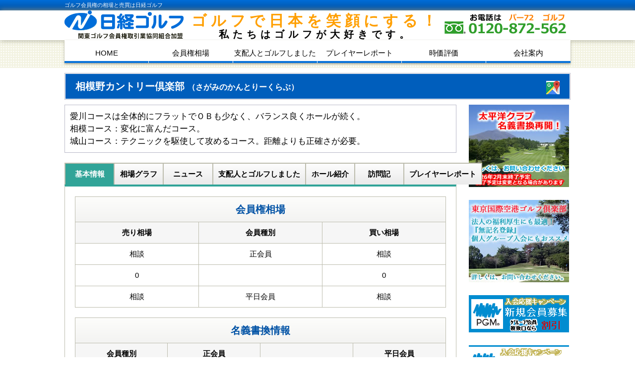

--- FILE ---
content_type: text/html; charset=UTF-8
request_url: https://www.1net.co.jp/area_1/pref_3/course_3202/?cat=basic
body_size: 7700
content:
<!DOCTYPE html>
<html lang="ja">
<head>
<meta charset="UTF-8">
<meta name="description" content="ゴルフ会員権の相場・購入・売却・時価評価は 日経ゴルフへお任せください。１６０ゴルフ場を超える業界最大級のコース取材！圧 倒的な情報量で安心のメンバーライフを見つけられます。全国のゴルフ会員権の相場 情報を掲載しています。" />
<meta name="viewport" content="width=1020">
<meta name="format-detection" content="telephone=no, email=no">


<!-- ANALYTICS -->
<script>
  (function(i,s,o,g,r,a,m){i['GoogleAnalyticsObject']=r;i[r]=i[r]||function(){
  (i[r].q=i[r].q||[]).push(arguments)},i[r].l=1*new Date();a=s.createElement(o),
  m=s.getElementsByTagName(o)[0];a.async=1;a.src=g;m.parentNode.insertBefore(a,m)
  })(window,document,'script','https://www.google-analytics.com/analytics.js','ga');
  ga('create', 'UA-78522720-1', 'auto');
  ga('require', 'displayfeatures');
  ga('send', 'pageview');
</script>
<!-- ANALYTICS -->
<!-- リマーケティング タグの Google コード -->
<script type="text/javascript">
/* <![CDATA[ */
var google_conversion_id = 971184938;
var google_custom_params = window.google_tag_params;
var google_remarketing_only = true;
/* ]]> */
</script>
<script type="text/javascript" src="//www.googleadservices.com/pagead/conversion.js">
</script>
<noscript>
<div style="display:inline;">
<img height="1" width="1" style="border-style:none;" alt="" src="//googleads.g.doubleclick.net/pagead/viewthroughconversion/971184938/?guid=ON&amp;script=0"/>
</div>
</noscript>
<!-- リマーケティング　タグ -->
<title>相模野カントリー倶楽部 &#8211; ゴルフ会員権の相場と売買なら日経ゴルフ</title>
<link rel='dns-prefetch' href='//ajax.googleapis.com' />
<link rel='dns-prefetch' href='//s.w.org' />
<link rel='stylesheet' id='style-css'  href='https://www.1net.co.jp/wp-content/themes/1net/style.css' type='text/css' media='all' />
<link rel='stylesheet' id='fontawesome-css'  href='https://www.1net.co.jp/wp-content/themes/1net/css/font-awesome.min.css' type='text/css' media='all' />
<link rel='stylesheet' id='lightbox-css'  href='https://www.1net.co.jp/wp-content/themes/1net/css/lightbox.css' type='text/css' media='all' />
<link rel='stylesheet' id='editor-style-css'  href='https://www.1net.co.jp/wp-content/themes/1net/css/editor-style.css' type='text/css' media='all' />
<link rel="canonical" href="https://www.1net.co.jp/area_1/pref_3/course_3202/" />
</head>
<body>
<header>
  <div class="bg--light-blue">
    <h1 id="hdr--top" class="bg--blue__word container">ゴルフ会員権の相場と売買は日経ゴルフ</h1>
  </div>
  <div id="hdr--middle">
    <div class="container dis-tbl">
      <a id="hdr--middle__lft" class="opacity" href="https://www.1net.co.jp"><img src="https://www.1net.co.jp/img/common/logo--hdr.png" alt="日経ゴルフ　関東ゴルフ会員権取引協同組合加盟"></a>
      <p id="hdr--middle__ctr"><span class="word--yellow">ゴルフで日本を笑顔にする！</span><br>
      私たちはゴルフが大好きです。</p>
      <div id="hdr--middle__rgt">
        <a href="tel:0120872562"><img src="https://www.1net.co.jp/img/common/tel--hdr.png" alt="お電話は0120-872-562"></a>
      </div>
    </div>
  </div>
      <div id="hdr--bottom--page">
      <ul id="hdr--bottom__gnav" class="container">
      <li><a href="https://www.1net.co.jp">HOME</a></li>
      <li><a href="https://www.1net.co.jp/search/">会員権相場</a></li>
      <li><a href="https://www.1net.co.jp/suggestion/course/">支配人とゴルフしました</a></li>
      <li><a href="https://www.1net.co.jp/survey/">プレイヤーレポート</a></li>
      <li><a href="https://www.1net.co.jp/value/">時価評価</a></li>
      <li><a href="https://www.1net.co.jp/company/">会社案内</a></li>
    </ul>
  </div>
</header>
<div class="container">
  <div id="title--page">
    <div id="title--page__title">
      <h1 id="title--page__title__course">
        相模野カントリー倶楽部        <span id="title--page__kana">（さがみのかんとりーくらぶ）</span>
      </h1>
      <a id="title--page__title__map" href="http://maps.google.co.jp/maps?saddr=&daddr=35.559102,139.302842&dirflg=d&t=m" target="_blank"><img class="opacity" src="https://www.1net.co.jp/img/search/icon--map.gif" alt=""></a>
          </div>
  </div>
  <div id="container--lft" class="lft">
          <main>
        <article id="3202">
          <div id="outer-frame--course">
            <div class="css--single">
                          </div>
            <div id="course-comment--single">
              愛川コースは全体的にフラットでＯＢも少なく、バランス良くホールが続く。<br>相模コース：変化に富んだコース。<br>城山コース：テクニックを駆使して攻めるコース。距離よりも正確さが必要。            </div>
          </div>

          <div id="tab-box">
            <input type="radio" id="tab1" name="tab"  checked='checked' >
            <input type="radio" id="tab2" name="tab"  >
            <input type="radio" id="tab3" name="tab"  >
            <input type="radio" id="tab4" name="tab"  >
            <input type="radio" id="tab5" name="tab"  >
            <input type="radio" id="tab6" name="tab"  >
            <input type="radio" id="tab7" name="tab"  >
            <div id="tabs">
              <label for="tab1">基本情報</label>
              <label for="tab2">相場グラフ</label>
              <label for="tab3">ニュース</label>
              <label for="tab4">支配人とゴルフしました</label>
              <label for="tab5">ホール紹介</label>
              <label for="tab6">訪問記</label>
              <label for="tab7">プレイヤーレポート</label>
            </div>
            <ul id="tab-box__choice">
              <!-- ゴルフ場詳細（基本情報） -->
              <li id="basic">

                <table class="table--course">
                  <thead>
                    <tr>
                      <th class="table--course__thead" colspan="3">会員権相場</th>
                    </tr>
                  </thead>
                  <tbody>
                    <tr>
                      <th>売り相場</th>
                      <th>会員種別</th>
                      <th>買い相場</th>
                    </tr>
                    <tr class="table--course--top">
                      <td>
                        相談                      </td>
                      <td>正会員</td>
                      <td>
                        相談                      </td>
                    </tr>
                    <tr class="table--course--top">
                      <td>
                        0                      </td>
                      <td></td>
                      <td>
                        0                      </td>
                    </tr>
                    <tr class="table--course--top">
                      <td>
                        相談                      </td>
                      <td>平日会員</td>
                      <td>
                        相談                      </td>
                    </tr>
                  </tbody>
                </table>

                <table class="table--course title--space-above">
                  <thead>
                    <tr>
                      <th class="table--course__thead" colspan="4">名義書換情報</th>
                    </tr>
                  </thead>
                  <tbody>
                    <tr>
                      <th>会員種別</th>
                      <th>正会員</th>
                      <th></th>
                      <th>平日会員</th>
                    </tr>
                    <tr class="table--course--top">
                      <th>名義書換料</th>
                      <td>
                        22万円                      </td>
                      <td>
                                              </td>
                      <td>
                        22万円                      </td>
                    </tr>
                    <tr class="table--course--top">
                      <th>入会預託金</th>
                      <td>
                        50万円                      </td>
                      <td>
                                              </td>
                      <td>
                        30万円                      </td>
                    </tr>
                    <tr class="table--course--top">
                      <th>年会費</th>
                      <td>
                        33,000円                      </td>
                      <td>
                                              </td>
                      <td>
                        18,700円                      </td>
                    </tr>
                    <tr>
                      <th>備考</th>
                      <td colspan="3">
                                                <br>
                                              </td>
                    </tr>
                  </tbody>
                </table>

                <table class="table--course title--space-above">
                  <thead>
                    <tr>
                      <th class="table--course__thead" colspan="2">所在地</th>
                    </tr>
                  </thead>
                  <tbody>
                    <tr>
                      <th>ゴルフ場</th>
                      <td>
                        <ul class="ul--course__basic">
                          <li>
                            神奈川県相模原市緑区葉山島1010-1                            <br>
                            TEL：046-281-1421                          </li>
                          <li><a href="http://maps.google.co.jp/maps?saddr=&daddr=35.559102,139.302842&dirflg=d&t=m" target="_blank">地図を見る</a></li>
                      </td>
                    </tr>
                    <tr>
                      <th>事務所</th>
                      <td>
                        東京都中央区日本橋浜町２−１７−９                        <br>
                        TEL：03-3661-1872                      </td>
                    </tr>
                    <tr>
                      <th>予約先</th>
                      <td>TEL：046-281-1425</td>
                    </tr>
                  </tbody>
                </table>

                <table class="table--course title--space-above">
                  <thead>
                    <tr>
                      <th class="table--course__thead" colspan="2">アクセス</th>
                    </tr>
                  </thead>
                  <tbody>
                    <tr>
                      <th>自動車</th>
                      <td>東名高速・厚木ＩＣより２０km</td>
                    </tr>
                    <tr>
                      <th>電車</th>
                      <td>小田急線・本厚木駅下車/ＪＲ横浜線・相模原駅下車</td>
                    </tr>
                    <tr>
                      <th>クラブバス</th>
                      <td>相模原駅より運行　6:40 8:10</td>
                    </tr>
                  </tbody>
                </table>

                <table class="table--course title--space-above">
                  <thead>
                    <tr>
                      <th class="table--course__thead" colspan="2">各種情報</th>
                    </tr>
                  </thead>
                  <tbody>
                    <tr>
                      <th>経営会社</th>
                      <td>日本ゴルフ場企画(株)</td>
                    </tr>
                    <tr>
                      <th>経営母体</th>
                      <td></td>
                    </tr>
                    <tr>
                      <th>開場年度</th>
                      <td>昭和51年</td>
                    </tr>
                    <tr>
                      <th>加盟団体</th>
                      <td>ＪＧＡ・ＫＧＡ</td>
                    </tr>
                    <tr>
                      <th>最新名簿</th>
                      <td>昭和51年</td>
                    </tr>
                    <tr>
                      <th>会員数</th>
                      <td>4000名</td>
                    </tr>
                    <tr>
                      <th>ホール数</th>
                      <td>27Ｈ</td>
                    </tr>
                    <tr>
                      <th>パー数</th>
                      <td>P108</td>
                    </tr>
                    <tr>
                      <th>全長</th>
                      <td>9885ヤード</td>
                    </tr>
                    <tr>
                      <th>コースレート</th>
                      <td>70（相川・相模）</td>
                    </tr>
                    <tr>
                      <th>設計者</th>
                      <td>丸毛　信勝</td>
                    </tr>
                    <tr>
                      <th>立地</th>
                      <td>丘陵</td>
                    </tr>
                    <tr>
                      <th>定休日</th>
                      <td>第2・4・5火曜日　1/1</td>
                    </tr>
                    <tr>
                      <th>練習場</th>
                      <td>１０５Ｙ　１０打席</td>
                    </tr>
                    <tr>
                      <th>宿泊施設</th>
                      <td>なし</td>
                    </tr>
                    <tr>
                      <th>宿泊先TEL</th>
                      <td></td>
                    </tr>
                    <tr>
                      <th>旧コース名称</th>
                      <td></td>
                    </tr>
                  </tbody>
                </table>

                <table class="table--course title--space-above">
                  <thead>
                    <tr>
                      <th class="table--course__thead" colspan="2">入会について</th>
                    </tr>
                  </thead>
                  <tbody>
                    <tr>
                      <th>入会条件</th>
                      <td>
                        <ul class="ul--course__basic">
                          <li>・女性入会･･･女性名義から</li>
                          <li>・外国籍入会･･･可</li>
                          <li>・年齢満18歳以上</li>
                          <li>・紹介者1名（正会員・平日会員共に可）</li>
                          <li>・印鑑証明書取得可能者（外国籍者は身分証明書などで可、未成年者は親権者の印鑑証明書提出）</li>
                          <li>・個人→法人　不可</li>
                          <li></li>
                          <li></li>
                          <li></li>
                          <li></li>
                          <li></li>
                        </ul>
                      </td>
                    </tr>
                    <tr>
                      <th>入会手続</th>
                      <td>
                        <ul class="ul--course__basic">
                          <li>1.必ず事前に電話連絡の上、書類一式を東京本社へ書留郵送</li>
                          <li>2.審査・紹介者確認</li>
                          <li>3.承認後、承認書と名義書換料請求書を郵送</li>
                          <li>4.2週間以内に名義書換料を支払</li>
                          <li>5.証券・会員証が届いたら会員としてプレー可（約2週間かかる・受領書は必ず返送）</li>
                          <li></li>
                          <li></li>
                          <li></li>
                        </ul>
                        <br>
                                                  <dl class="dl--course__basic">
                            <dt class="bold">理事会情報</dt>
                            <dd>開催不定期</dd>
                          </dl>
                                              </td>
                    </tr>
                    <tr>
                      <th>入会に必要な書類</th>
                      <td>
                        <ul class="ul--course__basic">
                          <li>・写真3枚（3cm×2.4cm　無背景で3ヶ月以内のもの　裏面氏名記入　スピード写真不可）</li>
                          <li>・印鑑証明書（3ヶ月以内）</li>
                          <li>　　</li>
                          <li>　　　</li>
                          <li></li>
                          <li></li>
                          <li></li>
                          <li></li>
                          <li></li>
                          <li></li>
                          <li></li>
                          <li></li>
                        </ul>
                      </td>
                    </tr>
                  </tbody>
                </table>
                <br>
                <a class="btn btn--single btn--blue" href="https://www.1net.co.jp/value/"><span>相模野カントリー倶楽部の時価評価</span></a>
              </li>

              <!-- ゴルフ場詳細（相場グラフ） -->
              <li id="graph">
                
                <div class="dis-tbl tbl--graph">
                  <div class="lft">12/17～1/21　<span class="bold red">正会員（男女共通）</span></div>
                  <div class="ctr">
                    売り最高値　
                    --                    <br>
                    売り最安値　
                    --                  </div>
                  <div class="rgt">
                    買い最高値　
                    --                    <br>
                    買い最安値　
                    --                  </div>
                </div>

                <div class="barchart">
                                      <div class="date0-cal">
                      <div class="date1" style="height: 0px">
                                              </div>
                      <div class="date2" style="height: 0px">
                                              </div>
                      <span class='date0-cal__date'>12/17</span>                    </div>
                                      <div class="date1-cal">
                      <div class="date3" style="height: 0px">
                                              </div>
                      <div class="date4" style="height: 0px">
                                              </div>
                      <span class='date1-cal__date'>12/18</span>                    </div>
                                      <div class="date2-cal">
                      <div class="date5" style="height: 0px">
                                              </div>
                      <div class="date6" style="height: 0px">
                                              </div>
                      <span class='date2-cal__date'>12/19</span>                    </div>
                                      <div class="date3-cal">
                      <div class="date7" style="height: 0px">
                                              </div>
                      <div class="date8" style="height: 0px">
                                              </div>
                      <span class='date3-cal__date'>12/22</span>                    </div>
                                      <div class="date4-cal">
                      <div class="date9" style="height: 0px">
                                              </div>
                      <div class="date10" style="height: 0px">
                                              </div>
                      <span class='date4-cal__date'>12/23</span>                    </div>
                                      <div class="date5-cal">
                      <div class="date11" style="height: 0px">
                                              </div>
                      <div class="date12" style="height: 0px">
                                              </div>
                      <span class='date5-cal__date'>12/24</span>                    </div>
                                      <div class="date6-cal">
                      <div class="date13" style="height: 0px">
                                              </div>
                      <div class="date14" style="height: 0px">
                                              </div>
                      <span class='date6-cal__date'>12/25</span>                    </div>
                                      <div class="date7-cal">
                      <div class="date15" style="height: 0px">
                                              </div>
                      <div class="date16" style="height: 0px">
                                              </div>
                      <span class='date7-cal__date'>12/26</span>                    </div>
                                      <div class="date8-cal">
                      <div class="date17" style="height: 0px">
                                              </div>
                      <div class="date18" style="height: 0px">
                                              </div>
                      <span class='date8-cal__date'>1/5</span>                    </div>
                                      <div class="date9-cal">
                      <div class="date19" style="height: 0px">
                                              </div>
                      <div class="date20" style="height: 0px">
                                              </div>
                      <span class='date9-cal__date'>1/6</span>                    </div>
                                      <div class="date10-cal">
                      <div class="date21" style="height: 0px">
                                              </div>
                      <div class="date22" style="height: 0px">
                                              </div>
                      <span class='date10-cal__date'>1/7</span>                    </div>
                                      <div class="date11-cal">
                      <div class="date23" style="height: 0px">
                                              </div>
                      <div class="date24" style="height: 0px">
                                              </div>
                      <span class='date11-cal__date'>1/8</span>                    </div>
                                      <div class="date12-cal">
                      <div class="date25" style="height: 0px">
                                              </div>
                      <div class="date26" style="height: 0px">
                                              </div>
                      <span class='date12-cal__date'>1/9</span>                    </div>
                                      <div class="date13-cal">
                      <div class="date27" style="height: 0px">
                                              </div>
                      <div class="date28" style="height: 0px">
                                              </div>
                      <span class='date13-cal__date'>1/13</span>                    </div>
                                      <div class="date14-cal">
                      <div class="date29" style="height: 0px">
                                              </div>
                      <div class="date30" style="height: 0px">
                                              </div>
                      <span class='date14-cal__date'>1/14</span>                    </div>
                                      <div class="date15-cal">
                      <div class="date31" style="height: 0px">
                                              </div>
                      <div class="date32" style="height: 0px">
                                              </div>
                      <span class='date15-cal__date'>1/15</span>                    </div>
                                      <div class="date16-cal">
                      <div class="date33" style="height: 0px">
                                              </div>
                      <div class="date34" style="height: 0px">
                                              </div>
                      <span class='date16-cal__date'>1/16</span>                    </div>
                                      <div class="date17-cal">
                      <div class="date35" style="height: 0px">
                                              </div>
                      <div class="date36" style="height: 0px">
                                              </div>
                      <span class='date17-cal__date'>1/19</span>                    </div>
                                      <div class="date18-cal">
                      <div class="date37" style="height: 0px">
                                              </div>
                      <div class="date38" style="height: 0px">
                                              </div>
                      <span class='date18-cal__date'>1/20</span>                    </div>
                                      <div class="date19-cal">
                      <div class="date39" style="height: 0px">
                                              </div>
                      <div class="date40" style="height: 0px">
                                              </div>
                      <span class='date19-cal__date'>1/21</span>                    </div>
                                  </div>
                <ul class="ul--graph--link">
                  <li>
                    <dl class="dis-tbl dl--graph--guide">
                      <dt class="lft dl--graph--guide__sell"></dt>
                      <dd class="rgt">売希望値</dd>
                    </dl>
                  </li>
                  <li>
                    <dl class="dis-tbl dl--graph--guide">
                      <dt class="lft dl--graph--guide__buy"></dt>
                      <dd class="rgt">買希望値</dd>
                    </dl>
                  </li>
                  <li><a href="#one-year">1年・10年グラフへ</a></li>
                </ul>
                <br>
                <hr>

                <div class="dis-tbl graph--space-above tbl--graph">
                  <div class="lft">12/17～1/21　<span class="bold red">平日会員（土付）</span></div>
                  <div class="ctr">売り最高値　
                    --                    <br>
                    売り最安値　
                    --                  </div>
                  <div class="rgt">
                    買い最高値　
                    --                    <br>
                    買い最安値　
                    --                  </div>
                </div>
                <div class="barchart">
                                      <div class="date0-cal">
                      <div class="date1" style="height: 0px">
                                              </div>
                      <div class="date2" style="height: 0px">
                                              </div>
                      <span class='date0-cal__date'>12/17</span>                    </div>
                                      <div class="date1-cal">
                      <div class="date3" style="height: 0px">
                                              </div>
                      <div class="date4" style="height: 0px">
                                              </div>
                      <span class='date1-cal__date'>12/18</span>                    </div>
                                      <div class="date2-cal">
                      <div class="date5" style="height: 0px">
                                              </div>
                      <div class="date6" style="height: 0px">
                                              </div>
                      <span class='date2-cal__date'>12/19</span>                    </div>
                                      <div class="date3-cal">
                      <div class="date7" style="height: 0px">
                                              </div>
                      <div class="date8" style="height: 0px">
                                              </div>
                      <span class='date3-cal__date'>12/22</span>                    </div>
                                      <div class="date4-cal">
                      <div class="date9" style="height: 0px">
                                              </div>
                      <div class="date10" style="height: 0px">
                                              </div>
                      <span class='date4-cal__date'>12/23</span>                    </div>
                                      <div class="date5-cal">
                      <div class="date11" style="height: 0px">
                                              </div>
                      <div class="date12" style="height: 0px">
                                              </div>
                      <span class='date5-cal__date'>12/24</span>                    </div>
                                      <div class="date6-cal">
                      <div class="date13" style="height: 0px">
                                              </div>
                      <div class="date14" style="height: 0px">
                                              </div>
                      <span class='date6-cal__date'>12/25</span>                    </div>
                                      <div class="date7-cal">
                      <div class="date15" style="height: 0px">
                                              </div>
                      <div class="date16" style="height: 0px">
                                              </div>
                      <span class='date7-cal__date'>12/26</span>                    </div>
                                      <div class="date8-cal">
                      <div class="date17" style="height: 0px">
                                              </div>
                      <div class="date18" style="height: 0px">
                                              </div>
                      <span class='date8-cal__date'>1/5</span>                    </div>
                                      <div class="date9-cal">
                      <div class="date19" style="height: 0px">
                                              </div>
                      <div class="date20" style="height: 0px">
                                              </div>
                      <span class='date9-cal__date'>1/6</span>                    </div>
                                      <div class="date10-cal">
                      <div class="date21" style="height: 0px">
                                              </div>
                      <div class="date22" style="height: 0px">
                                              </div>
                      <span class='date10-cal__date'>1/7</span>                    </div>
                                      <div class="date11-cal">
                      <div class="date23" style="height: 0px">
                                              </div>
                      <div class="date24" style="height: 0px">
                                              </div>
                      <span class='date11-cal__date'>1/8</span>                    </div>
                                      <div class="date12-cal">
                      <div class="date25" style="height: 0px">
                                              </div>
                      <div class="date26" style="height: 0px">
                                              </div>
                      <span class='date12-cal__date'>1/9</span>                    </div>
                                      <div class="date13-cal">
                      <div class="date27" style="height: 0px">
                                              </div>
                      <div class="date28" style="height: 0px">
                                              </div>
                      <span class='date13-cal__date'>1/13</span>                    </div>
                                      <div class="date14-cal">
                      <div class="date29" style="height: 0px">
                                              </div>
                      <div class="date30" style="height: 0px">
                                              </div>
                      <span class='date14-cal__date'>1/14</span>                    </div>
                                      <div class="date15-cal">
                      <div class="date31" style="height: 0px">
                                              </div>
                      <div class="date32" style="height: 0px">
                                              </div>
                      <span class='date15-cal__date'>1/15</span>                    </div>
                                      <div class="date16-cal">
                      <div class="date33" style="height: 0px">
                                              </div>
                      <div class="date34" style="height: 0px">
                                              </div>
                      <span class='date16-cal__date'>1/16</span>                    </div>
                                      <div class="date17-cal">
                      <div class="date35" style="height: 0px">
                                              </div>
                      <div class="date36" style="height: 0px">
                                              </div>
                      <span class='date17-cal__date'>1/19</span>                    </div>
                                      <div class="date18-cal">
                      <div class="date37" style="height: 0px">
                                              </div>
                      <div class="date38" style="height: 0px">
                                              </div>
                      <span class='date18-cal__date'>1/20</span>                    </div>
                                      <div class="date19-cal">
                      <div class="date39" style="height: 0px">
                                              </div>
                      <div class="date40" style="height: 0px">
                                              </div>
                      <span class='date19-cal__date'>1/21</span>                    </div>
                                  </div>
                <ul class="ul--graph--link">
                  <li>
                    <dl class="dis-tbl dl--graph--guide">
                      <dt class="lft dl--graph--guide__sell"></dt>
                      <dd class="rgt">売希望値</dd>
                    </dl>
                  </li>
                  <li>
                    <dl class="dis-tbl dl--graph--guide">
                      <dt class="lft dl--graph--guide__buy"></dt>
                      <dd class="rgt">買希望値</dd>
                    </dl>
                  </li>
                  <li><a href="#one-year">1年・10年グラフへ</a></li>
                </ul>
                <br>
                <hr>

                <div class="dis-tbl graph--space-above tbl--graph">
                  <div class="lft">12/17～1/21　<span class="bold red">週日会員（土無）</span></div>
                  <div class="ctr">
                    売り最高値　
                    --                    <br>
                    売り最安値　
                    --                  </div>
                  <div class="rgt">
                    買い最高値　
                    --                    <br>
                    買い最安値　
                    --                  </div>
                </div>
                <div class="barchart">
                                      <div class="date0-cal">
                      <div class="date1" style="height: 0px">
                                              </div>
                      <div class="date2" style="height: 0px">
                                              </div>
                      <span class='date0-cal__date'>12/17</span>                    </div>
                                      <div class="date1-cal">
                      <div class="date3" style="height: 0px">
                                              </div>
                      <div class="date4" style="height: 0px">
                                              </div>
                      <span class='date1-cal__date'>12/18</span>                    </div>
                                      <div class="date2-cal">
                      <div class="date5" style="height: 0px">
                                              </div>
                      <div class="date6" style="height: 0px">
                                              </div>
                      <span class='date2-cal__date'>12/19</span>                    </div>
                                      <div class="date3-cal">
                      <div class="date7" style="height: 0px">
                                              </div>
                      <div class="date8" style="height: 0px">
                                              </div>
                      <span class='date3-cal__date'>12/22</span>                    </div>
                                      <div class="date4-cal">
                      <div class="date9" style="height: 0px">
                                              </div>
                      <div class="date10" style="height: 0px">
                                              </div>
                      <span class='date4-cal__date'>12/23</span>                    </div>
                                      <div class="date5-cal">
                      <div class="date11" style="height: 0px">
                                              </div>
                      <div class="date12" style="height: 0px">
                                              </div>
                      <span class='date5-cal__date'>12/24</span>                    </div>
                                      <div class="date6-cal">
                      <div class="date13" style="height: 0px">
                                              </div>
                      <div class="date14" style="height: 0px">
                                              </div>
                      <span class='date6-cal__date'>12/25</span>                    </div>
                                      <div class="date7-cal">
                      <div class="date15" style="height: 0px">
                                              </div>
                      <div class="date16" style="height: 0px">
                                              </div>
                      <span class='date7-cal__date'>12/26</span>                    </div>
                                      <div class="date8-cal">
                      <div class="date17" style="height: 0px">
                                              </div>
                      <div class="date18" style="height: 0px">
                                              </div>
                      <span class='date8-cal__date'>1/5</span>                    </div>
                                      <div class="date9-cal">
                      <div class="date19" style="height: 0px">
                                              </div>
                      <div class="date20" style="height: 0px">
                                              </div>
                      <span class='date9-cal__date'>1/6</span>                    </div>
                                      <div class="date10-cal">
                      <div class="date21" style="height: 0px">
                                              </div>
                      <div class="date22" style="height: 0px">
                                              </div>
                      <span class='date10-cal__date'>1/7</span>                    </div>
                                      <div class="date11-cal">
                      <div class="date23" style="height: 0px">
                                              </div>
                      <div class="date24" style="height: 0px">
                                              </div>
                      <span class='date11-cal__date'>1/8</span>                    </div>
                                      <div class="date12-cal">
                      <div class="date25" style="height: 0px">
                                              </div>
                      <div class="date26" style="height: 0px">
                                              </div>
                      <span class='date12-cal__date'>1/9</span>                    </div>
                                      <div class="date13-cal">
                      <div class="date27" style="height: 0px">
                                              </div>
                      <div class="date28" style="height: 0px">
                                              </div>
                      <span class='date13-cal__date'>1/13</span>                    </div>
                                      <div class="date14-cal">
                      <div class="date29" style="height: 0px">
                                              </div>
                      <div class="date30" style="height: 0px">
                                              </div>
                      <span class='date14-cal__date'>1/14</span>                    </div>
                                      <div class="date15-cal">
                      <div class="date31" style="height: 0px">
                                              </div>
                      <div class="date32" style="height: 0px">
                                              </div>
                      <span class='date15-cal__date'>1/15</span>                    </div>
                                      <div class="date16-cal">
                      <div class="date33" style="height: 0px">
                                              </div>
                      <div class="date34" style="height: 0px">
                                              </div>
                      <span class='date16-cal__date'>1/16</span>                    </div>
                                      <div class="date17-cal">
                      <div class="date35" style="height: 0px">
                                              </div>
                      <div class="date36" style="height: 0px">
                                              </div>
                      <span class='date17-cal__date'>1/19</span>                    </div>
                                      <div class="date18-cal">
                      <div class="date37" style="height: 0px">
                                              </div>
                      <div class="date38" style="height: 0px">
                                              </div>
                      <span class='date18-cal__date'>1/20</span>                    </div>
                                      <div class="date19-cal">
                      <div class="date39" style="height: 0px">
                                              </div>
                      <div class="date40" style="height: 0px">
                                              </div>
                      <span class='date19-cal__date'>1/21</span>                    </div>
                                  </div>
                <ul class="ul--graph--link">
                  <li>
                    <dl class="dis-tbl dl--graph--guide">
                      <dt class="lft dl--graph--guide__sell"></dt>
                      <dd class="rgt">売希望値</dd>
                    </dl>
                  </li>
                  <li>
                    <dl class="dis-tbl dl--graph--guide">
                      <dt class="lft dl--graph--guide__buy"></dt>
                      <dd class="rgt">買希望値</dd>
                    </dl>
                  </li>
                  <li><a href="#one-year">1年・10年グラフへ</a></li>
                </ul>
                <br>
                <hr>

                <div id="dl--graph__gif" class="dis-tbl">
                                      <div id="one-year" class="lft">
                      <h3 class="dl--graph__gif__title">相模野カントリー倶楽部<span class="red"> 1年グラフ </span>正会員の価格</h3>
                      <img src="/graph/graph1/03202.gif">
                    </div>
                                        <div id="ten-year" class="rgt">
                      <h3 class="dl--graph__gif__title">相模野カントリー倶楽部<span class="red"> 10年グラフ </span>正会員の価格</h3>
                      <img src="/graph/graph10/03202.gif">
                    </div>
                                    </div>
                <a class="btn btn--single btn--blue" href="https://www.1net.co.jp/value/"><span>相模野カントリー倶楽部の時価評価</span></a>
              </li>

              <!-- ゴルフ場詳細（ニュース） -->
              <li id="news">
                                <dl id="dl--news">
                                  </dl>
              </li>

              <!-- ゴルフ場詳細（支配人とゴルフしました） -->
              <li id="manager">
                              </li>

              <!-- ゴルフ場詳細（ホール紹介） -->
              <li id="hole">
                              </li>

              <!-- ゴルフ場詳細（訪問記） -->
              <li id="visit">
                                  <section>
                    <div class="title title--course">2010年10月02日</div>
                    <div class="outer-frame css--single"><p>相模野カントリー倶楽部の近隣のゴルフ場</p>
<p><a href="https://www.1net.co.jp/area_1/pref_3/course_3309/">東名厚木カントリー倶楽部・共通</a></p>
<p><a href="https://www.1net.co.jp/area_1/pref_3/course_3402/">中津川カントリークラブ</a></p>
<p><a href="https://www.1net.co.jp/area_1/pref_3/course_3301/">大厚木カントリークラブ</a></p>
<p><a href="https://www.1net.co.jp/area_1/pref_3/course_3302/">大相模カントリークラブ</a></p>
<p><a href="https://www.1net.co.jp/area_1/pref_3/course_3305/">津久井湖ゴルフ倶楽部</a></p>
<p><a href="https://www.1net.co.jp/area_1/pref_3/course_3306/">東名厚木カントリー倶楽部・単独</a></p>
<p><a href="https://www.1net.co.jp/area_1/pref_3/course_3101/">神奈川カントリークラブ</a></p>
<p><a href="https://www.1net.co.jp/area_1/pref_3/course_3201/">相模湖カントリークラブ</a></p>
<p><a href="https://www.1net.co.jp/area_1/pref_1/course_1203/">相武カントリー倶楽部</a></p>
<p><a href="https://www.1net.co.jp/area_1/pref_10/course_10602/">メイプルポイントゴルフクラブ</a></p>
</div>
                    <br>
                                  </section>
              </li>

              <!-- ゴルフ場詳細（プレイヤーレポート） -->
              <li id="report">
                
                <div id="tbl--report" class="tbl">
                  <div class="lft">
                    <p>
                      相模野カントリー倶楽部をプレーしたあなたが感じた情報・口コミをお待ちしております。<br>
                      また、相模野カントリー倶楽部のゴルフ場の皆さんも宣伝・アピールの場としてご利用ください。
                    </p>
                  </div>
                  <div class="rgt">
                    <form id="tbl--report__link" method="post" action="https://www.1net.co.jp/survey-form/?id=course_3202">
                      <input name="your-course" type="hidden" value="相模野カントリー倶楽部">
                      <input id="tbl--report__link" type="submit" value="口コミを書く"></input>
                    </form>
                  </div>
                </div>
                <ul>
                                  </dl>
              </li>
            </ul>
          </div>
        </article>
      </main>
    
    <form class="btn--contact" method="post" action="https://www.1net.co.jp/contact/">
      <input name="your-course" type="hidden" value="相模野カントリー倶楽部">
      <input name="your-code" type="hidden" value="3202">
      <input id="btn--single" type="submit" value="ご質問・お問い合わせはこちら">
    </form>
  </div>

  <div id="container--rgt" class="rgt">
    <aside>
      
<a class="bnr--side opacity" href="https://www.1net.co.jp/taiheiyo2025/" target="_blank"><img src="https://www.1net.co.jp/img/common/bnr--taiheiyou-kakikae2025.jpg" alt="太平洋クラブ名義書換"></a>
<a class="bnr--side opacity" href="https://www.1net.co.jp/tia-golf/"><img src="https://www.1net.co.jp/img/common/bnr--tia-golf.jpg" alt="東京国際空港ゴルフ倶楽部"></a>

<a class="bnr--side opacity" href="https://www.1net.co.jp/new-member/88572/"><img src="https://www.1net.co.jp/img/common/bnr--pgm-bosyu--side.gif" alt="PGMグループ　会員募集"></a>
<a class="bnr--side opacity" href="https://www.1net.co.jp/pgm-mei/"><img src="https://www.1net.co.jp/img/common/bnr--pgm-mei--side.gif" alt="PGM名義書換料　減額・充当"></a>
<a class="bnr--side opacity" href="https://www.1net.co.jp/totsuka/"><img src="https://www.1net.co.jp/img/common/bnr--totsuka--side.jpg" alt="戸塚カントリークラブ"></a>
<a class="bnr--side opacity" href="https://www.1net.co.jp/suggestion/course/"><img src="https://www.1net.co.jp/img/common/bnr--mgr--side.jpg" alt="支配人とゴルフしました"></a>

<div id="side-market">
  <h2 id="side-market__title">関東圏指定銘柄 平均相場</h2>
  <ul id="side-market__list">
    <li><span class="side-market__red">295万円</span></li>
    <li>(+0)</li>
    <li><a href="https://www.1net.co.jp/average/">詳細</a></li>
</div>

<h2 class="title title--green">アドバイザー</h2>
<ul class="ul--side--adviser">
  <li><a href="https://www.1net.co.jp/adviser/s-katou/"><span>加藤 佐智子</span></a></li>
  <li><a href="https://www.1net.co.jp/adviser/koyasu/"><span>子安 聖</span></a></li>
<!--  <li><a href="https://www.1net.co.jp/adviser/watanabe/"><span>渡辺 義人</span></a></li> -->
  <li><a href="https://www.1net.co.jp/adviser/kobayashi/"><span>小林 百合</span></a></li>
</ul>

<h2 class="title title--green">随時更新中！</h2>
<ul class="ul--side">
  <li><a href="https://www.1net.co.jp/news/">最新ゴルフ場ニュース</a></li>
  <li><a href="https://www.1net.co.jp/visit/">ゴルフ場訪問記</a></li>
  <li><a href="https://www.1net.co.jp/topic/highway/">圏央道開通情報</a></li>
  <li><a href="https://www.1net.co.jp/budget/">50万・100万円のゴルフ会員権</a></li>
  <li><a href="https://www.1net.co.jp/play/">お客様とゴルフしました</a></li>
  <li><a href="https://www.1net.co.jp/conversation/">井戸端会議</a></li>
</ul>

<h2 class="title title--green">ゴルフ会員権の基礎知識</h2>
<ul class="ul--side">
  <li><a href="https://www.1net.co.jp/guarantee/">宣言！５つの約束</a></li>
  <li><a href="https://www.1net.co.jp/first-time/">初めてのゴルフ会員権</a></li>
  <li><a href="https://www.1net.co.jp/loan/">購入ローン</a></li>
  <li><a href="https://www.1net.co.jp/tax/">税金について</a></li>
  <li><a href="https://www.1net.co.jp/backup/">税務と法律の安心バックアップ</a></li>
  <li><a href="https://www.1net.co.jp/question/">なんでもＱ＆Ａ</a></li>
</ul>

<h2 class="title title--green">日経ゴルフについて</h2>
<ul class="ul--side">
  <li><a href="https://www.1net.co.jp/company/">会社案内</a></li>
  <li><a href="https://www.1net.co.jp/kgk/">関東ゴルフ会員権取引業協同組合とは？</a></li>
  <li><a href="https://www.1net.co.jp/media/">メディア掲載</a></li>
</ul>

<a class="bnr--side opacity" href="https://www.1net.co.jp/visit/"><img src="https://www.1net.co.jp/img/common/bnr--visit--side.jpg" alt="ゴルフ場訪問記"></a>
<a class="bnr--side opacity" href="//www.mag2.com/m/0000108711.html" target="_blank"><img src="https://www.1net.co.jp/img/common/bnr--mail--side.jpg" alt="日経ゴルフのメルマガ"></a>
<!--<a class="bnr--side opacity" href="https://www.1net.co.jp/s-gc/"><img src="https://www.1net.co.jp/img/common/bnr--sponichi--side.jpg" alt="スポニチゴルファーズ倶楽部"></a>-->
<a class="bnr--side opacity" href="https://www.1net.co.jp/lesson/"><img src="https://www.1net.co.jp/img/common/bnr--lesson--side.jpg" alt="南澤プロのプレミアムレッスン"></a>
<a class="bnr--side opacity" href="https://www.1net.co.jp/post/gendai/"><img src="https://www.1net.co.jp/img/common/bnr--gendai--side.jpg" alt="日刊ゲンダイへの掲載記事"></a>
<a class="bnr--side opacity" href="http://tabitaku.co.jp/" target="_blank"><img src="https://www.1net.co.jp/img/common/bnr--driver--side.jpg" alt="ワゴン車＋プロドライバーのレンタル"></a>
    </aside>
  </div>
</div>

<footer>
  <nav id="ftr-nav">
    <ul id="ftr-nav__ul" class="container">
      <li><a href="https://www.1net.co.jp">日経ゴルフTOP</a></li>
      <li><a href="https://www.1net.co.jp/company/">会社案内</a></li>
      <li><a href="https://www.1net.co.jp/sitemap/">サイトマップ</a></li>
      <li><a href="https://www.1net.co.jp/policy/">プライバシーポリシー</a></li>
      <li><a href="https://www.1net.co.jp/law/">特定商取引法に基づく表記</a></li>
      <li><a href="https://www.1net.co.jp/contact/">お問い合わせ</a></li>
    </ul>
  </nav>
  <div id="copyright" class="container">
    <small>Copyright © 2016 NikkeiGolf Corporation. All rights reserved.</small>
  </div>
</footer>
<script type='text/javascript' src='//ajax.googleapis.com/ajax/libs/jquery/2.2.0/jquery.min.js'></script>
<script type='text/javascript' src='https://www.1net.co.jp/wp-content/themes/1net/js/lightbox.min.js'></script>
</body>
</html>

--- FILE ---
content_type: text/css
request_url: https://www.1net.co.jp/wp-content/themes/1net/css/editor-style.css
body_size: 11888
content:
/*
Theme Name: Twenty Sixteen
Description: Used to style the TinyMCE editor.
*/


/**
 * Table of Contents:
 *
 * 2.0 - Typography
 * 3.0 - Elements
 * 4.0 - Alignment
 * 5.0 - Caption
 * 6.0 - Galleries
 * 7.0 - Audio / Video
 * 8.0 - RTL
 */



/**
 * 2.0 - Typography
 */

#css--single h1,
#css--single h2,
#css--single h3,
#css--single h4,
#css--single h5,
#css--single h6,
.css--single h1,
.css--single h2,
.css--single h3,
.css--single h4,
.css--single h5,
.css--single h6 {
	clear: both;
	font-weight: 900;
	margin: 56px 0 28px;
}

#css--single h1, .css--single h1 {
	font-size: 33px;
	line-height: 1.2727272727;
}

#css--single h2, .css--single h2 {
	font-size: 28px;
	line-height: 1.25;
}

#css--single h3, .css--single h3 {
	font-size: 23px;
	line-height: 1.2173913043;
}

#css--single h4,
#css--single h5,
#css--single h6,
.css--single h4,
.css--single h5,
.css--single h6 {
	font-size: 19px;
	line-height: 1.1052631579;
}

#css--single h4, .css--single h4 {
	letter-spacing: 0.13333em;
	text-transform: uppercase;
}

#css--single h6, .css--single h6 {
	font-style: italic;
}

#css--single h1:first-child,
#css--single h2:first-child,
#css--single h3:first-child,
#css--single h4:first-child,
#css--single h5:first-child,
#css--single h6:first-child,
.css--single h1:first-child,
.css--single h2:first-child,
.css--single h3:first-child,
.css--single h4:first-child,
.css--single h5:first-child,
.css--single h6:first-child {
	margin-top: 0;
}

#css--single p, .css--single p {
	margin: 0 0 28px;
}

#css--single b,
#css--single strong,
.css--single b,
.css--single strong {
	font-weight: 700;
}

#css--single dfn,
#css--single cite,
#css--single em,
#css--single i,
.css--single dfn,
.css--single cite,
.css--single em,
.css--single i {
	font-style: italic;
}

#css--single blockquote, .css--single blockquote {
	border-left: 4px solid #1a1a1a;
	color: #686868;
	font-size: 19px;
	font-style: italic;
	line-height: 1.4736842105;
	margin-bottom: 28px;
	padding: 0 0 0 24px;
}

#css--single blockquote:not(.alignleft):not(.alignright), .css--single blockquote:not(.alignleft):not(.alignright) { margin-left: -28px; }
#css--single blockquote blockquote:not(.alignleft):not(.alignright), .css--single blockquote blockquote:not(.alignleft):not(.alignright) { margin-left: 0; }

#css--single blockquote:before,
#css--single blockquote:after,
.css--single blockquote:before,
.css--single blockquote:after {
	content: "";
	display: table;
}

#css--single blockquote:after, .css--single blockquote:after { clear: both; }
#css--single blockquote > :last-child, .css--single blockquote > :last-child { margin-bottom: 0; }

#css--single blockquote cite,
#css--single blockquote small,
.css--single blockquote cite,
.css--single blockquote small {
	color: #1a1a1a;
	font-size: 16px;
	line-height: 1.75;
}

#css--single blockquote em,
#css--single blockquote i,
#css--single blockquote cite,
.css--single blockquote em,
.css--single blockquote i,
.css--single blockquote cite {
	font-style: normal;
}

#css--single blockquote strong,
#css--single blockquote b,
.css--single blockquote strong,
.css--single blockquote b {
	font-weight: 400;
}

#css--single blockquote.alignleft,
#css--single blockquote.alignright,
.css--single blockquote.alignleft,
.css--single blockquote.alignright {
	border: 0 solid #1a1a1a;
	border-top-width: 4px;
	padding: 18px 0 0;
	width: -webkit-calc(50% - 14px);
	width: calc(50% - 14px);
}

#css--single address, .css--single address {
	font-style: italic;
	margin: 0 0 28px;
}

#css--single code,
#css--single kbd,
#css--single tt,
#css--single var,
#css--single samp,
#css--single pre,
.css--single code,
.css--single kbd,
.css--single tt,
.css--single var,
.css--single samp,
.css--single pre {
	font-family: Inconsolata, monospace;
}

#css--single pre, .css--single pre {
	border: 1px solid #d1d1d1;
	font-size: 16px;
	line-height: 1.3125;
	margin: 0 0 28px;
	max-width: 100%;
	overflow: auto;
	padding: 14px;
	white-space: pre;
	white-space: pre-wrap;
	word-wrap: break-word;
}

#css--single code, .css--single code {
	background-color: #d1d1d1;
	padding: 2px 4px;
}

#css--single abbr[title], .css--single abbr[title] {
	border-bottom: 1px dotted #d1d1d1;
	cursor: help;
}

#css--single mark,
#css--single ins,
.css--single mark,
.css--single ins {
	background: #007acc;
	color: #fff;
	padding: 2px 4px;
	text-decoration: none;
}

#css--single sup,
#css--single sub,
.css--single sup,
.css--single sub {
	font-size: 75%;
	height: 0;
	line-height: 0;
	position: relative;
	vertical-align: baseline;
}

#css--single sub, .css--single sub { top: -6px; }
#css--single sup, .css--single sup { bottom: -3px; }
#css--single small, .css--single small { font-size: 80%; }
#css--single big, .css--single big { font-size: 125%; }


/**
 * 3.0 - Elements
 */

#css--single hr, .css--single hr {
	background-color: #d1d1d1;
	border: 0;
	height: 1px;
	margin-bottom: 28px;
}

#css--single ul,
#css--single ol,
.css--single ul,
.css--single ol {
	margin: 0 0 28px 0;
	padding: 0;
}

#css--single ul, .css--single ul { list-style: disc; }
#css--single ol, .css--single ol { list-style: decimal; }

#css--single li > ul, #css--single li > ol, .css--single li > ul, .css--single li > ol { margin-bottom: 0; }

#css--single li > ul,
#css--single blockquote > ul,
.css--single li > ul,
.css--single blockquote > ul {
	margin-left: 20px;
}

#css--single li > ol,
#css--single blockquote > ol,
.css--single li > ol,
.css--single blockquote > ol {
	margin-left: 24px;
}

#css--single dl, .css--single dl { margin: 0 0 28px; }
#css--single dt, .css--single dt { font-weight: bold; }
#css--single dd, .css--single dd { margin: 0 0 28px; }

#css--single table,
#css--single th,
#css--single td,
#css--single .mce-item-table,
#css--single .mce-item-table th,
#css--single .mce-item-table td,
.css--single table,
.css--single th,
.css--single td,
.css--single .mce-item-table,
.css--single .mce-item-table th,
.css--single .mce-item-table td {
	border: 1px solid #d1d1d1;
}

#css--single table a, .css--single table a { color: #007acc; }

#css--single table,
#css--single .mce-item-table,
.css--single table,
.css--single .mce-item-table {
	border-collapse: separate;
	border-spacing: 0;
	border-width: 1px 0 0 1px;
	margin: 0 0 28px;
	width: 100%;
}

#css--single table th,
#css--single .mce-item-table th,
#css--single table caption,
.css--single table th,
.css--single .mce-item-table th,
.css--single table caption {
	border-width: 0 1px 1px 0;
	font-size: 16px;
	font-weight: 700;
	padding: 7px;
	text-align: left;
	vertical-align: baseline;
}

#css--single table td,
#css--single .mce-item-table td,
.css--single table td,
.css--single .mce-item-table td {
	border-width: 0 1px 1px 0;
	font-size: 16px;
	padding: 7px;
	vertical-align: top;
}

#css--single img, .css--single img {
	border: 0;
	height: auto;
	max-width: 100%;
	vertical-align: middle;
}

#css--single a img, .css--single a img { display: block; }
#css--single figure, .css--single figure { margin: 0; }
#css--single del, .css--single del { opacity: 0.8; }

#css--single a, .css--single a {
	box-shadow: 0 1px 0 0 currentColor;
	color: #007acc;
	text-decoration: none;
}

#css--single fieldset, .css--single fieldset {
	border: 1px solid #d1d1d1;
	margin: 0 0 28px;
	padding: 14px;
}


/**
 * 4.0 - Alignment
 */

#css--single .alignleft, .css--single .alignleft {
	float: left;
	margin: 6px 28px 28px 0;
}

#css--single .alignright, .css--single .alignright {
	float: right;
	margin: 6px 0 28px 28px;
}

#css--single .aligncenter, .css--single .aligncenter {
	clear: both;
	display: block;
	margin: 0 auto 28px;
}


/**
 * 5.0 - Caption
 */

#css--single .wp-caption, .css--single .wp-caption {
	background: transparent;
	border: none;
	margin-bottom: 28px;
	max-width: 100%;
	padding: 0;
	text-align: inherit;
}

#css--single .wp-caption-text,
#css--single .wp-caption-dd,
.css--single .wp-caption-text,
.css--single .wp-caption-dd {
	color: #686868;
	font-size: 13px;
	font-style: italic;
	line-height: 1.6153846154;
	padding-top: 7px;
}


/**
 * 6.0 - Galleries
 */

#css--single .mce-content-body .wpview-wrap, .css--single .mce-content-body .wpview-wrap {
	margin-bottom: 28px;
}

#css--single .gallery, .css--single .gallery {
	margin: 0 -1.1666667%;
	padding: 0;
}

#css--single .gallery .gallery-item, .css--single .gallery .gallery-item {
	display: inline-block;
	max-width: 33.33%;
	padding: 0 1.1400652% 2.2801304%;
	text-align: center;
	vertical-align: top;
	width: 100%;
}

#css--single .gallery-columns-1 .gallery-item, .css--single .gallery-columns-1 .gallery-item { max-width: 100%; }
#css--single .gallery-columns-2 .gallery-item, .css--single .gallery-columns-2 .gallery-item { max-width: 50%; }
#css--single .gallery-columns-4 .gallery-item, .css--single .gallery-columns-4 .gallery-item { max-width: 25%; }
#css--single .gallery-columns-5 .gallery-item, .css--single .gallery-columns-5 .gallery-item { max-width: 20%; }
#css--single .gallery-columns-6 .gallery-item, .css--single .gallery-columns-6 .gallery-item { max-width: 16.66%; }
#css--single .gallery-columns-7 .gallery-item, .css--single .gallery-columns-7 .gallery-item { max-width: 14.28%; }
#css--single .gallery-columns-8 .gallery-item, .css--single .gallery-columns-8 .gallery-item { max-width: 12.5%; }
#css--single .gallery-columns-9 .gallery-item, .css--single .gallery-columns-9 .gallery-item { max-width: 11.11%; }

#css--single .gallery .gallery-caption, .css--single .gallery .gallery-caption {
	font-size: 13px;
	margin: 0;
}

#css--single .gallery-columns-6 .gallery-caption,
#css--single .gallery-columns-7 .gallery-caption,
#css--single .gallery-columns-8 .gallery-caption,
#css--single .gallery-columns-9 .gallery-caption,
.css--single .gallery-columns-6 .gallery-caption,
.css--single .gallery-columns-7 .gallery-caption,
.css--single .gallery-columns-8 .gallery-caption,
.css--single .gallery-columns-9 .gallery-caption {
	display: none;
}


/**
 * 7.0 - Audio / Video
 */

#css--single .wp-audio-shortcode a,
#css--single .wp-playlist a,
.css--single .wp-audio-shortcode a,
.css--single .wp-playlist a {
	box-shadow: none;
}

#css--single .mce-content-body .wp-audio-playlist, .css--single .mce-content-body .wp-audio-playlist {
	margin: 0;
	padding-bottom: 0;
}

#css--single .mce-content-body .wp-playlist-tracks, .css--single .mce-content-body .wp-playlist-tracks { margin-top: 0; }
#css--single .mce-content-body  .wp-playlist-item, .css--single .mce-content-body  .wp-playlist-item { padding: 10px 0; }
#css--single .mce-content-body .wp-playlist-item-length, .css--single .mce-content-body .wp-playlist-item-length { top: 10px; }


/**
 * 8.0 - RTL
 */

#css--single .rtl blockquote, .css--single .rtl blockquote {
	border: 0 solid #1a1a1a;
	border-right-width: 4px;
}

#css--single .rtl blockquote.alignleft,
#css--single .rtl blockquote.alignright,
.css--single .rtl blockquote.alignleft,
.css--single .rtl blockquote.alignright {
	border: 0 solid #1a1a1a;
	border-top-width: 4px;
}

#css--single .rtl blockquote:not(.alignleft):not(.alignright), .css--single .rtl blockquote:not(.alignleft):not(.alignright) {
	margin-right: -28px;
	padding: 0 24px 0 0;
}

#css--single .rtl blockquote blockquote:not(.alignleft):not(.alignright), .css--single .rtl blockquote blockquote:not(.alignleft):not(.alignright) {
	margin-right: 0;
	margin-left: auto;
}

#css--single .rtl li > ul,
#css--single .rtl blockquote > ul,
.css--single .rtl li > ul,
.css--single .rtl blockquote > ul {
	margin-right: 20px;
	margin-left: auto;
}

#css--single .rtl li > ol,
#css--single .rtl blockquote > ol,
.css--single .rtl li > ol,
.css--single .rtl blockquote > ol {
	margin-right: 24px;
	margin-left: auto;
}

#css--single .rtl table th,
#css--single .rtl .mce-item-table th,
#css--single .rtl table caption,
.css--single .rtl table th,
.css--single .rtl .mce-item-table th,
.css--single .rtl table caption {
	text-align: right;
}
